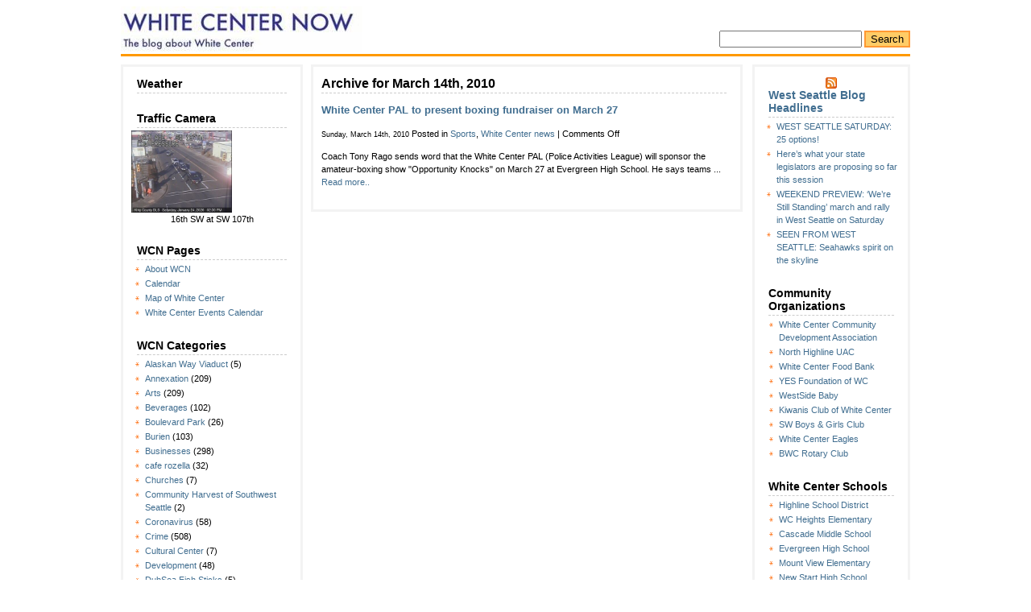

--- FILE ---
content_type: text/html; charset=UTF-8
request_url: https://whitecenternow.com/2010/03/14/
body_size: 16342
content:
<!DOCTYPE html PUBLIC "-//W3C//DTD XHTML 1.0 Transitional//EN" "https://www.w3.org/TR/xhtml1/DTD/xhtml1-transitional.dtd">
<html xmlns="https://www.w3.org/1999/xhtml">
<head profile="https://gmpg.org/xfn/11">
	<!-- Google tag (gtag.js) -->
<script async src="https://www.googletagmanager.com/gtag/js?id=G-SVWYRVSJ3G"></script>
<script>
  window.dataLayer = window.dataLayer || [];
  function gtag(){dataLayer.push(arguments);}
  gtag('js', new Date());

  gtag('config', 'G-SVWYRVSJ3G');
</script>
<meta http-equiv="Content-Type" content="text/html; charset=UTF-8" />
<title>White Center Now: The blog about White Center   &raquo; 2010 &raquo; March &raquo; 14</title>
<meta name="generator" content="WordPress 6.9" /> <!-- leave this for stats -->
<link rel="stylesheet" href="https://whitecenternow.com/wp-content/themes/limauorange/style.css" type="text/css" media="screen" />
<link rel="alternate" type="application/rss+xml" title="White Center Now: The blog about White Center RSS Feed" href="https://whitecenternow.com/feed/" />
<link rel="pingback" href="https://whitecenternow.com/xmlrpc.php" />
<link rel="shortcut icon" href="/favicon.ico" />
<meta name='robots' content='max-image-preview:large' />
<style id='wp-img-auto-sizes-contain-inline-css' type='text/css'>
img:is([sizes=auto i],[sizes^="auto," i]){contain-intrinsic-size:3000px 1500px}
/*# sourceURL=wp-img-auto-sizes-contain-inline-css */
</style>
<style id='wp-emoji-styles-inline-css' type='text/css'>

	img.wp-smiley, img.emoji {
		display: inline !important;
		border: none !important;
		box-shadow: none !important;
		height: 1em !important;
		width: 1em !important;
		margin: 0 0.07em !important;
		vertical-align: -0.1em !important;
		background: none !important;
		padding: 0 !important;
	}
/*# sourceURL=wp-emoji-styles-inline-css */
</style>
<style id='wp-block-library-inline-css' type='text/css'>
:root{--wp-block-synced-color:#7a00df;--wp-block-synced-color--rgb:122,0,223;--wp-bound-block-color:var(--wp-block-synced-color);--wp-editor-canvas-background:#ddd;--wp-admin-theme-color:#007cba;--wp-admin-theme-color--rgb:0,124,186;--wp-admin-theme-color-darker-10:#006ba1;--wp-admin-theme-color-darker-10--rgb:0,107,160.5;--wp-admin-theme-color-darker-20:#005a87;--wp-admin-theme-color-darker-20--rgb:0,90,135;--wp-admin-border-width-focus:2px}@media (min-resolution:192dpi){:root{--wp-admin-border-width-focus:1.5px}}.wp-element-button{cursor:pointer}:root .has-very-light-gray-background-color{background-color:#eee}:root .has-very-dark-gray-background-color{background-color:#313131}:root .has-very-light-gray-color{color:#eee}:root .has-very-dark-gray-color{color:#313131}:root .has-vivid-green-cyan-to-vivid-cyan-blue-gradient-background{background:linear-gradient(135deg,#00d084,#0693e3)}:root .has-purple-crush-gradient-background{background:linear-gradient(135deg,#34e2e4,#4721fb 50%,#ab1dfe)}:root .has-hazy-dawn-gradient-background{background:linear-gradient(135deg,#faaca8,#dad0ec)}:root .has-subdued-olive-gradient-background{background:linear-gradient(135deg,#fafae1,#67a671)}:root .has-atomic-cream-gradient-background{background:linear-gradient(135deg,#fdd79a,#004a59)}:root .has-nightshade-gradient-background{background:linear-gradient(135deg,#330968,#31cdcf)}:root .has-midnight-gradient-background{background:linear-gradient(135deg,#020381,#2874fc)}:root{--wp--preset--font-size--normal:16px;--wp--preset--font-size--huge:42px}.has-regular-font-size{font-size:1em}.has-larger-font-size{font-size:2.625em}.has-normal-font-size{font-size:var(--wp--preset--font-size--normal)}.has-huge-font-size{font-size:var(--wp--preset--font-size--huge)}.has-text-align-center{text-align:center}.has-text-align-left{text-align:left}.has-text-align-right{text-align:right}.has-fit-text{white-space:nowrap!important}#end-resizable-editor-section{display:none}.aligncenter{clear:both}.items-justified-left{justify-content:flex-start}.items-justified-center{justify-content:center}.items-justified-right{justify-content:flex-end}.items-justified-space-between{justify-content:space-between}.screen-reader-text{border:0;clip-path:inset(50%);height:1px;margin:-1px;overflow:hidden;padding:0;position:absolute;width:1px;word-wrap:normal!important}.screen-reader-text:focus{background-color:#ddd;clip-path:none;color:#444;display:block;font-size:1em;height:auto;left:5px;line-height:normal;padding:15px 23px 14px;text-decoration:none;top:5px;width:auto;z-index:100000}html :where(.has-border-color){border-style:solid}html :where([style*=border-top-color]){border-top-style:solid}html :where([style*=border-right-color]){border-right-style:solid}html :where([style*=border-bottom-color]){border-bottom-style:solid}html :where([style*=border-left-color]){border-left-style:solid}html :where([style*=border-width]){border-style:solid}html :where([style*=border-top-width]){border-top-style:solid}html :where([style*=border-right-width]){border-right-style:solid}html :where([style*=border-bottom-width]){border-bottom-style:solid}html :where([style*=border-left-width]){border-left-style:solid}html :where(img[class*=wp-image-]){height:auto;max-width:100%}:where(figure){margin:0 0 1em}html :where(.is-position-sticky){--wp-admin--admin-bar--position-offset:var(--wp-admin--admin-bar--height,0px)}@media screen and (max-width:600px){html :where(.is-position-sticky){--wp-admin--admin-bar--position-offset:0px}}

/*# sourceURL=wp-block-library-inline-css */
</style><style id='global-styles-inline-css' type='text/css'>
:root{--wp--preset--aspect-ratio--square: 1;--wp--preset--aspect-ratio--4-3: 4/3;--wp--preset--aspect-ratio--3-4: 3/4;--wp--preset--aspect-ratio--3-2: 3/2;--wp--preset--aspect-ratio--2-3: 2/3;--wp--preset--aspect-ratio--16-9: 16/9;--wp--preset--aspect-ratio--9-16: 9/16;--wp--preset--color--black: #000000;--wp--preset--color--cyan-bluish-gray: #abb8c3;--wp--preset--color--white: #ffffff;--wp--preset--color--pale-pink: #f78da7;--wp--preset--color--vivid-red: #cf2e2e;--wp--preset--color--luminous-vivid-orange: #ff6900;--wp--preset--color--luminous-vivid-amber: #fcb900;--wp--preset--color--light-green-cyan: #7bdcb5;--wp--preset--color--vivid-green-cyan: #00d084;--wp--preset--color--pale-cyan-blue: #8ed1fc;--wp--preset--color--vivid-cyan-blue: #0693e3;--wp--preset--color--vivid-purple: #9b51e0;--wp--preset--gradient--vivid-cyan-blue-to-vivid-purple: linear-gradient(135deg,rgb(6,147,227) 0%,rgb(155,81,224) 100%);--wp--preset--gradient--light-green-cyan-to-vivid-green-cyan: linear-gradient(135deg,rgb(122,220,180) 0%,rgb(0,208,130) 100%);--wp--preset--gradient--luminous-vivid-amber-to-luminous-vivid-orange: linear-gradient(135deg,rgb(252,185,0) 0%,rgb(255,105,0) 100%);--wp--preset--gradient--luminous-vivid-orange-to-vivid-red: linear-gradient(135deg,rgb(255,105,0) 0%,rgb(207,46,46) 100%);--wp--preset--gradient--very-light-gray-to-cyan-bluish-gray: linear-gradient(135deg,rgb(238,238,238) 0%,rgb(169,184,195) 100%);--wp--preset--gradient--cool-to-warm-spectrum: linear-gradient(135deg,rgb(74,234,220) 0%,rgb(151,120,209) 20%,rgb(207,42,186) 40%,rgb(238,44,130) 60%,rgb(251,105,98) 80%,rgb(254,248,76) 100%);--wp--preset--gradient--blush-light-purple: linear-gradient(135deg,rgb(255,206,236) 0%,rgb(152,150,240) 100%);--wp--preset--gradient--blush-bordeaux: linear-gradient(135deg,rgb(254,205,165) 0%,rgb(254,45,45) 50%,rgb(107,0,62) 100%);--wp--preset--gradient--luminous-dusk: linear-gradient(135deg,rgb(255,203,112) 0%,rgb(199,81,192) 50%,rgb(65,88,208) 100%);--wp--preset--gradient--pale-ocean: linear-gradient(135deg,rgb(255,245,203) 0%,rgb(182,227,212) 50%,rgb(51,167,181) 100%);--wp--preset--gradient--electric-grass: linear-gradient(135deg,rgb(202,248,128) 0%,rgb(113,206,126) 100%);--wp--preset--gradient--midnight: linear-gradient(135deg,rgb(2,3,129) 0%,rgb(40,116,252) 100%);--wp--preset--font-size--small: 13px;--wp--preset--font-size--medium: 20px;--wp--preset--font-size--large: 36px;--wp--preset--font-size--x-large: 42px;--wp--preset--spacing--20: 0.44rem;--wp--preset--spacing--30: 0.67rem;--wp--preset--spacing--40: 1rem;--wp--preset--spacing--50: 1.5rem;--wp--preset--spacing--60: 2.25rem;--wp--preset--spacing--70: 3.38rem;--wp--preset--spacing--80: 5.06rem;--wp--preset--shadow--natural: 6px 6px 9px rgba(0, 0, 0, 0.2);--wp--preset--shadow--deep: 12px 12px 50px rgba(0, 0, 0, 0.4);--wp--preset--shadow--sharp: 6px 6px 0px rgba(0, 0, 0, 0.2);--wp--preset--shadow--outlined: 6px 6px 0px -3px rgb(255, 255, 255), 6px 6px rgb(0, 0, 0);--wp--preset--shadow--crisp: 6px 6px 0px rgb(0, 0, 0);}:where(.is-layout-flex){gap: 0.5em;}:where(.is-layout-grid){gap: 0.5em;}body .is-layout-flex{display: flex;}.is-layout-flex{flex-wrap: wrap;align-items: center;}.is-layout-flex > :is(*, div){margin: 0;}body .is-layout-grid{display: grid;}.is-layout-grid > :is(*, div){margin: 0;}:where(.wp-block-columns.is-layout-flex){gap: 2em;}:where(.wp-block-columns.is-layout-grid){gap: 2em;}:where(.wp-block-post-template.is-layout-flex){gap: 1.25em;}:where(.wp-block-post-template.is-layout-grid){gap: 1.25em;}.has-black-color{color: var(--wp--preset--color--black) !important;}.has-cyan-bluish-gray-color{color: var(--wp--preset--color--cyan-bluish-gray) !important;}.has-white-color{color: var(--wp--preset--color--white) !important;}.has-pale-pink-color{color: var(--wp--preset--color--pale-pink) !important;}.has-vivid-red-color{color: var(--wp--preset--color--vivid-red) !important;}.has-luminous-vivid-orange-color{color: var(--wp--preset--color--luminous-vivid-orange) !important;}.has-luminous-vivid-amber-color{color: var(--wp--preset--color--luminous-vivid-amber) !important;}.has-light-green-cyan-color{color: var(--wp--preset--color--light-green-cyan) !important;}.has-vivid-green-cyan-color{color: var(--wp--preset--color--vivid-green-cyan) !important;}.has-pale-cyan-blue-color{color: var(--wp--preset--color--pale-cyan-blue) !important;}.has-vivid-cyan-blue-color{color: var(--wp--preset--color--vivid-cyan-blue) !important;}.has-vivid-purple-color{color: var(--wp--preset--color--vivid-purple) !important;}.has-black-background-color{background-color: var(--wp--preset--color--black) !important;}.has-cyan-bluish-gray-background-color{background-color: var(--wp--preset--color--cyan-bluish-gray) !important;}.has-white-background-color{background-color: var(--wp--preset--color--white) !important;}.has-pale-pink-background-color{background-color: var(--wp--preset--color--pale-pink) !important;}.has-vivid-red-background-color{background-color: var(--wp--preset--color--vivid-red) !important;}.has-luminous-vivid-orange-background-color{background-color: var(--wp--preset--color--luminous-vivid-orange) !important;}.has-luminous-vivid-amber-background-color{background-color: var(--wp--preset--color--luminous-vivid-amber) !important;}.has-light-green-cyan-background-color{background-color: var(--wp--preset--color--light-green-cyan) !important;}.has-vivid-green-cyan-background-color{background-color: var(--wp--preset--color--vivid-green-cyan) !important;}.has-pale-cyan-blue-background-color{background-color: var(--wp--preset--color--pale-cyan-blue) !important;}.has-vivid-cyan-blue-background-color{background-color: var(--wp--preset--color--vivid-cyan-blue) !important;}.has-vivid-purple-background-color{background-color: var(--wp--preset--color--vivid-purple) !important;}.has-black-border-color{border-color: var(--wp--preset--color--black) !important;}.has-cyan-bluish-gray-border-color{border-color: var(--wp--preset--color--cyan-bluish-gray) !important;}.has-white-border-color{border-color: var(--wp--preset--color--white) !important;}.has-pale-pink-border-color{border-color: var(--wp--preset--color--pale-pink) !important;}.has-vivid-red-border-color{border-color: var(--wp--preset--color--vivid-red) !important;}.has-luminous-vivid-orange-border-color{border-color: var(--wp--preset--color--luminous-vivid-orange) !important;}.has-luminous-vivid-amber-border-color{border-color: var(--wp--preset--color--luminous-vivid-amber) !important;}.has-light-green-cyan-border-color{border-color: var(--wp--preset--color--light-green-cyan) !important;}.has-vivid-green-cyan-border-color{border-color: var(--wp--preset--color--vivid-green-cyan) !important;}.has-pale-cyan-blue-border-color{border-color: var(--wp--preset--color--pale-cyan-blue) !important;}.has-vivid-cyan-blue-border-color{border-color: var(--wp--preset--color--vivid-cyan-blue) !important;}.has-vivid-purple-border-color{border-color: var(--wp--preset--color--vivid-purple) !important;}.has-vivid-cyan-blue-to-vivid-purple-gradient-background{background: var(--wp--preset--gradient--vivid-cyan-blue-to-vivid-purple) !important;}.has-light-green-cyan-to-vivid-green-cyan-gradient-background{background: var(--wp--preset--gradient--light-green-cyan-to-vivid-green-cyan) !important;}.has-luminous-vivid-amber-to-luminous-vivid-orange-gradient-background{background: var(--wp--preset--gradient--luminous-vivid-amber-to-luminous-vivid-orange) !important;}.has-luminous-vivid-orange-to-vivid-red-gradient-background{background: var(--wp--preset--gradient--luminous-vivid-orange-to-vivid-red) !important;}.has-very-light-gray-to-cyan-bluish-gray-gradient-background{background: var(--wp--preset--gradient--very-light-gray-to-cyan-bluish-gray) !important;}.has-cool-to-warm-spectrum-gradient-background{background: var(--wp--preset--gradient--cool-to-warm-spectrum) !important;}.has-blush-light-purple-gradient-background{background: var(--wp--preset--gradient--blush-light-purple) !important;}.has-blush-bordeaux-gradient-background{background: var(--wp--preset--gradient--blush-bordeaux) !important;}.has-luminous-dusk-gradient-background{background: var(--wp--preset--gradient--luminous-dusk) !important;}.has-pale-ocean-gradient-background{background: var(--wp--preset--gradient--pale-ocean) !important;}.has-electric-grass-gradient-background{background: var(--wp--preset--gradient--electric-grass) !important;}.has-midnight-gradient-background{background: var(--wp--preset--gradient--midnight) !important;}.has-small-font-size{font-size: var(--wp--preset--font-size--small) !important;}.has-medium-font-size{font-size: var(--wp--preset--font-size--medium) !important;}.has-large-font-size{font-size: var(--wp--preset--font-size--large) !important;}.has-x-large-font-size{font-size: var(--wp--preset--font-size--x-large) !important;}
/*# sourceURL=global-styles-inline-css */
</style>

<style id='classic-theme-styles-inline-css' type='text/css'>
/*! This file is auto-generated */
.wp-block-button__link{color:#fff;background-color:#32373c;border-radius:9999px;box-shadow:none;text-decoration:none;padding:calc(.667em + 2px) calc(1.333em + 2px);font-size:1.125em}.wp-block-file__button{background:#32373c;color:#fff;text-decoration:none}
/*# sourceURL=/wp-includes/css/classic-themes.min.css */
</style>
<link rel="https://api.w.org/" href="https://whitecenternow.com/wp-json/" /><link rel="EditURI" type="application/rsd+xml" title="RSD" href="https://whitecenternow.com/xmlrpc.php?rsd" />
<meta name="generator" content="WordPress 6.9" />
<style data-context="foundation-flickity-css">/*! Flickity v2.0.2
http://flickity.metafizzy.co
---------------------------------------------- */.flickity-enabled{position:relative}.flickity-enabled:focus{outline:0}.flickity-viewport{overflow:hidden;position:relative;height:100%}.flickity-slider{position:absolute;width:100%;height:100%}.flickity-enabled.is-draggable{-webkit-tap-highlight-color:transparent;tap-highlight-color:transparent;-webkit-user-select:none;-moz-user-select:none;-ms-user-select:none;user-select:none}.flickity-enabled.is-draggable .flickity-viewport{cursor:move;cursor:-webkit-grab;cursor:grab}.flickity-enabled.is-draggable .flickity-viewport.is-pointer-down{cursor:-webkit-grabbing;cursor:grabbing}.flickity-prev-next-button{position:absolute;top:50%;width:44px;height:44px;border:none;border-radius:50%;background:#fff;background:hsla(0,0%,100%,.75);cursor:pointer;-webkit-transform:translateY(-50%);transform:translateY(-50%)}.flickity-prev-next-button:hover{background:#fff}.flickity-prev-next-button:focus{outline:0;box-shadow:0 0 0 5px #09f}.flickity-prev-next-button:active{opacity:.6}.flickity-prev-next-button.previous{left:10px}.flickity-prev-next-button.next{right:10px}.flickity-rtl .flickity-prev-next-button.previous{left:auto;right:10px}.flickity-rtl .flickity-prev-next-button.next{right:auto;left:10px}.flickity-prev-next-button:disabled{opacity:.3;cursor:auto}.flickity-prev-next-button svg{position:absolute;left:20%;top:20%;width:60%;height:60%}.flickity-prev-next-button .arrow{fill:#333}.flickity-page-dots{position:absolute;width:100%;bottom:-25px;padding:0;margin:0;list-style:none;text-align:center;line-height:1}.flickity-rtl .flickity-page-dots{direction:rtl}.flickity-page-dots .dot{display:inline-block;width:10px;height:10px;margin:0 8px;background:#333;border-radius:50%;opacity:.25;cursor:pointer}.flickity-page-dots .dot.is-selected{opacity:1}</style><style data-context="foundation-slideout-css">.slideout-menu{position:fixed;left:0;top:0;bottom:0;right:auto;z-index:0;width:256px;overflow-y:auto;-webkit-overflow-scrolling:touch;display:none}.slideout-menu.pushit-right{left:auto;right:0}.slideout-panel{position:relative;z-index:1;will-change:transform}.slideout-open,.slideout-open .slideout-panel,.slideout-open body{overflow:hidden}.slideout-open .slideout-menu{display:block}.pushit{display:none}</style><style type="text/css">.recentcomments a{display:inline !important;padding:0 !important;margin:0 !important;}</style><style>.ios7.web-app-mode.has-fixed header{ background-color: rgba(3,122,221,.88);}</style></head>

<body>
<div id="wrap">
<div id="header"><h1><a href="https://whitecenternow.com/">White Center Now: The blog about White Center</a></h1></div>
<div id="search"><form method="get" id="searchform" action="https://whitecenternow.com/">
<div><input type="text" value="" name="s" id="s" />
<input type="submit" id="searchsubmit" value="Search" />
</div>
</form>
</div>
<div class="hr"><hr /></div>
<div class="left">
<ul>
 	<li id="text-241846321" class="widget widget_text"><h2 class="widgettitle">Weather</h2>
			<div class="textwidget"><div id="cont_3cf4cafad4a0055ba6e70603983f5b9b"><script type="text/javascript" async src="https://www.theweather.com/wid_loader/3cf4cafad4a0055ba6e70603983f5b9b"></script></div></div>
		</li>
<li id="text-192144531" class="widget widget_text"><h2 class="widgettitle">Traffic Camera</h2>
			<div class="textwidget"><a target="_blank" href="https://www.kingcounty.gov/depts/transportation/roads/traffic-cams.aspx"><img src="http://info.kingcounty.gov/transportation/kcdot/Roads/TrafficCameras/ImageHandler/Handler.ashx?id=16SW_107.jpg" align="center" width="125" /></a>
<center>16th SW at SW 107th</center></div>
		</li>
<li id="pages-2" class="widget widget_pages"><h2 class="widgettitle">WCN Pages</h2>

			<ul>
				<li class="page_item page-item-2"><a href="https://whitecenternow.com/about/">About WCN</a></li>
<li class="page_item page-item-11474"><a href="https://whitecenternow.com/calendar-2/">Calendar</a></li>
<li class="page_item page-item-105"><a href="https://whitecenternow.com/map-of-white-center/">Map of White Center</a></li>
<li class="page_item page-item-7503"><a href="https://whitecenternow.com/calendar/">White Center Events Calendar</a></li>
			</ul>

			</li>
<li id="categories-189580591" class="widget widget_categories"><h2 class="widgettitle">WCN Categories</h2>

			<ul>
					<li class="cat-item cat-item-137"><a href="https://whitecenternow.com/categories/alaskan-way-viaduct/">Alaskan Way Viaduct</a> (5)
</li>
	<li class="cat-item cat-item-7"><a href="https://whitecenternow.com/categories/annexation/">Annexation</a> (209)
</li>
	<li class="cat-item cat-item-3"><a href="https://whitecenternow.com/categories/arts/">Arts</a> (209)
</li>
	<li class="cat-item cat-item-17"><a href="https://whitecenternow.com/categories/beverages/">Beverages</a> (102)
</li>
	<li class="cat-item cat-item-118"><a href="https://whitecenternow.com/categories/boulevard-park/">Boulevard Park</a> (26)
</li>
	<li class="cat-item cat-item-38"><a href="https://whitecenternow.com/categories/burien/">Burien</a> (103)
</li>
	<li class="cat-item cat-item-5"><a href="https://whitecenternow.com/categories/businesses/">Businesses</a> (298)
</li>
	<li class="cat-item cat-item-53"><a href="https://whitecenternow.com/categories/cafe-rozella/">cafe rozella</a> (32)
</li>
	<li class="cat-item cat-item-303"><a href="https://whitecenternow.com/categories/churches/">Churches</a> (7)
</li>
	<li class="cat-item cat-item-413"><a href="https://whitecenternow.com/categories/community-harvest-of-southwest-seattle/">Community Harvest of Southwest Seattle</a> (2)
</li>
	<li class="cat-item cat-item-982"><a href="https://whitecenternow.com/categories/coronavirus/">Coronavirus</a> (58)
</li>
	<li class="cat-item cat-item-81"><a href="https://whitecenternow.com/categories/crime/">Crime</a> (508)
</li>
	<li class="cat-item cat-item-187"><a href="https://whitecenternow.com/categories/cultural-center/">Cultural Center</a> (7)
</li>
	<li class="cat-item cat-item-72"><a href="https://whitecenternow.com/categories/development/">Development</a> (48)
</li>
	<li class="cat-item cat-item-983"><a href="https://whitecenternow.com/categories/dubsea-fish-sticks/">DubSea Fish Sticks</a> (5)
</li>
	<li class="cat-item cat-item-99"><a href="https://whitecenternow.com/categories/economy/">Economy</a> (23)
</li>
	<li class="cat-item cat-item-4"><a href="https://whitecenternow.com/categories/education/">Education</a> (73)
</li>
	<li class="cat-item cat-item-75"><a href="https://whitecenternow.com/categories/election/">Election</a> (150)
</li>
	<li class="cat-item cat-item-127"><a href="https://whitecenternow.com/categories/environment/">Environment</a> (101)
</li>
	<li class="cat-item cat-item-79"><a href="https://whitecenternow.com/categories/evergreen-high-school/">Evergreen High School</a> (35)
</li>
	<li class="cat-item cat-item-232"><a href="https://whitecenternow.com/categories/evergreen-pool/">Evergreen Pool</a> (34)
</li>
	<li class="cat-item cat-item-49"><a href="https://whitecenternow.com/categories/families/">Families</a> (13)
</li>
	<li class="cat-item cat-item-430"><a href="https://whitecenternow.com/categories/fire/">Fire</a> (86)
</li>
	<li class="cat-item cat-item-10"><a href="https://whitecenternow.com/categories/food/">Food</a> (166)
</li>
	<li class="cat-item cat-item-183"><a href="https://whitecenternow.com/categories/full-tilt-ice-cream/">Full Tilt Ice Cream</a> (50)
</li>
	<li class="cat-item cat-item-28"><a href="https://whitecenternow.com/categories/fun/">Fun</a> (258)
</li>
	<li class="cat-item cat-item-61"><a href="https://whitecenternow.com/categories/gardening/">Gardening</a> (46)
</li>
	<li class="cat-item cat-item-46"><a href="https://whitecenternow.com/categories/government/">Government</a> (19)
</li>
	<li class="cat-item cat-item-114"><a href="https://whitecenternow.com/categories/graffiti/">Graffiti</a> (9)
</li>
	<li class="cat-item cat-item-26"><a href="https://whitecenternow.com/categories/greenbridge/">Greenbridge</a> (79)
</li>
	<li class="cat-item cat-item-985"><a href="https://whitecenternow.com/categories/halloween/">Halloween</a> (6)
</li>
	<li class="cat-item cat-item-21"><a href="https://whitecenternow.com/categories/health/">Health</a> (118)
</li>
	<li class="cat-item cat-item-877"><a href="https://whitecenternow.com/categories/helicopter-2/">Helicopter</a> (36)
</li>
	<li class="cat-item cat-item-184"><a href="https://whitecenternow.com/categories/hicks-lake/">Hicks Lake</a> (19)
</li>
	<li class="cat-item cat-item-236"><a href="https://whitecenternow.com/categories/highland-park/">Highland Park</a> (16)
</li>
	<li class="cat-item cat-item-981"><a href="https://whitecenternow.com/categories/highline-bears/">Highline Bears</a> (5)
</li>
	<li class="cat-item cat-item-175"><a href="https://whitecenternow.com/categories/highline-school-district/">Highline School District</a> (104)
</li>
	<li class="cat-item cat-item-32"><a href="https://whitecenternow.com/categories/history/">history</a> (19)
</li>
	<li class="cat-item cat-item-129"><a href="https://whitecenternow.com/categories/holidays/">Holidays</a> (165)
</li>
	<li class="cat-item cat-item-348"><a href="https://whitecenternow.com/categories/holy-family/">Holy Family</a> (35)
</li>
	<li class="cat-item cat-item-222"><a href="https://whitecenternow.com/categories/housing/">housing</a> (28)
</li>
	<li class="cat-item cat-item-177"><a href="https://whitecenternow.com/categories/how-to-help/">How to Help</a> (350)
</li>
	<li class="cat-item cat-item-159"><a href="https://whitecenternow.com/categories/jail-sites/">Jail Sites</a> (4)
</li>
	<li class="cat-item cat-item-172"><a href="https://whitecenternow.com/categories/jobs/">Jobs</a> (19)
</li>
	<li class="cat-item cat-item-23"><a href="https://whitecenternow.com/categories/king-county/">King County</a> (344)
</li>
	<li class="cat-item cat-item-781"><a href="https://whitecenternow.com/categories/king-county-sheriffs-office-2/">King County Sheriff&#039;s Office</a> (322)
</li>
	<li class="cat-item cat-item-68"><a href="https://whitecenternow.com/categories/lakewood-park/">Lakewood Park</a> (22)
</li>
	<li class="cat-item cat-item-599"><a href="https://whitecenternow.com/categories/letters-to-the-editor/">Letters to the Editor</a> (4)
</li>
	<li class="cat-item cat-item-434"><a href="https://whitecenternow.com/categories/libraries/">Libraries</a> (77)
</li>
	<li class="cat-item cat-item-636"><a href="https://whitecenternow.com/categories/lost-and-found/">Lost and Found</a> (3)
</li>
	<li class="cat-item cat-item-858"><a href="https://whitecenternow.com/categories/medical-marijuana/">Medical marijuana</a> (4)
</li>
	<li class="cat-item cat-item-105"><a href="https://whitecenternow.com/categories/metro/">Metro</a> (61)
</li>
	<li class="cat-item cat-item-12"><a href="https://whitecenternow.com/categories/miscellaneous/">Miscellaneous</a> (10)
</li>
	<li class="cat-item cat-item-52"><a href="https://whitecenternow.com/categories/music/">Music</a> (77)
</li>
	<li class="cat-item cat-item-980"><a href="https://whitecenternow.com/categories/myers-way/">Myers Way</a> (38)
</li>
	<li class="cat-item cat-item-201"><a href="https://whitecenternow.com/categories/neighborhood-house/">Neighborhood House</a> (2)
</li>
	<li class="cat-item cat-item-11"><a href="https://whitecenternow.com/categories/neighborhoods/">Neighborhoods</a> (41)
</li>
	<li class="cat-item cat-item-155"><a href="https://whitecenternow.com/categories/new-start-high-school/">New Start High School</a> (4)
</li>
	<li class="cat-item cat-item-245"><a href="https://whitecenternow.com/categories/new-traditions/">new traditions</a> (1)
</li>
	<li class="cat-item cat-item-149"><a href="https://whitecenternow.com/categories/north-highline-fire-district/">North Highline Fire District</a> (57)
</li>
	<li class="cat-item cat-item-141"><a href="https://whitecenternow.com/categories/north-highline-uac/">North Highline UAC</a> (368)
</li>
	<li class="cat-item cat-item-414"><a href="https://whitecenternow.com/categories/not-white-center-but-were-mentioning-it-anyway/">Not White Center but we&#039;re mentioning it anyway</a> (6)
</li>
	<li class="cat-item cat-item-879"><a href="https://whitecenternow.com/categories/obituaries/">Obituaries</a> (10)
</li>
	<li class="cat-item cat-item-45"><a href="https://whitecenternow.com/categories/online/">Online</a> (42)
</li>
	<li class="cat-item cat-item-9"><a href="https://whitecenternow.com/categories/parks/">Parks</a> (95)
</li>
	<li class="cat-item cat-item-8"><a href="https://whitecenternow.com/categories/people/">People</a> (91)
</li>
	<li class="cat-item cat-item-82"><a href="https://whitecenternow.com/categories/pets/">Pets</a> (72)
</li>
	<li class="cat-item cat-item-6"><a href="https://whitecenternow.com/categories/politics/">Politics</a> (166)
</li>
	<li class="cat-item cat-item-461"><a href="https://whitecenternow.com/categories/puget-sound-park/">Puget Sound Park</a> (8)
</li>
	<li class="cat-item cat-item-228"><a href="https://whitecenternow.com/categories/real-estate/">Real estate</a> (6)
</li>
	<li class="cat-item cat-item-856"><a href="https://whitecenternow.com/categories/religion-2/">Religion</a> (3)
</li>
	<li class="cat-item cat-item-74"><a href="https://whitecenternow.com/categories/restaurants/">Restaurants</a> (128)
</li>
	<li class="cat-item cat-item-101"><a href="https://whitecenternow.com/categories/safety/">Safety</a> (158)
</li>
	<li class="cat-item cat-item-78"><a href="https://whitecenternow.com/categories/schools/">Schools</a> (173)
</li>
	<li class="cat-item cat-item-354"><a href="https://whitecenternow.com/categories/seattle-city-light/">Seattle City Light</a> (12)
</li>
	<li class="cat-item cat-item-126"><a href="https://whitecenternow.com/categories/seattle-public-schools/">Seattle Public Schools</a> (6)
</li>
	<li class="cat-item cat-item-857"><a href="https://whitecenternow.com/categories/seattle-times-2/">Seattle Times</a> (1)
</li>
	<li class="cat-item cat-item-448"><a href="https://whitecenternow.com/categories/shorewood/">Shorewood</a> (30)
</li>
	<li class="cat-item cat-item-319"><a href="https://whitecenternow.com/categories/snow/">Snow</a> (26)
</li>
	<li class="cat-item cat-item-383"><a href="https://whitecenternow.com/categories/south-park/">South Park</a> (55)
</li>
	<li class="cat-item cat-item-192"><a href="https://whitecenternow.com/categories/southgate/">southgate</a> (42)
</li>
	<li class="cat-item cat-item-576"><a href="https://whitecenternow.com/categories/southwest-seattle-historical-society/">Southwest Seattle Historical Society</a> (1)
</li>
	<li class="cat-item cat-item-77"><a href="https://whitecenternow.com/categories/sports/">Sports</a> (105)
</li>
	<li class="cat-item cat-item-218"><a href="https://whitecenternow.com/categories/steve-cox-memorial-park/">Steve Cox Memorial Park</a> (87)
</li>
	<li class="cat-item cat-item-27"><a href="https://whitecenternow.com/categories/sustainability/">Sustainability</a> (18)
</li>
	<li class="cat-item cat-item-510"><a href="https://whitecenternow.com/categories/swine-flu/">swine flu</a> (2)
</li>
	<li class="cat-item cat-item-66"><a href="https://whitecenternow.com/categories/technology/">Technology</a> (9)
</li>
	<li class="cat-item cat-item-69"><a href="https://whitecenternow.com/categories/technology-access-foundation/">Technology Access Foundation</a> (5)
</li>
	<li class="cat-item cat-item-313"><a href="https://whitecenternow.com/categories/top-hat/">Top Hat</a> (37)
</li>
	<li class="cat-item cat-item-424"><a href="https://whitecenternow.com/categories/traffic/">Traffic</a> (79)
</li>
	<li class="cat-item cat-item-136"><a href="https://whitecenternow.com/categories/transportation/">Transportation</a> (147)
</li>
	<li class="cat-item cat-item-132"><a href="https://whitecenternow.com/categories/utilities/">Utilities</a> (75)
</li>
	<li class="cat-item cat-item-51"><a href="https://whitecenternow.com/categories/video/">Video</a> (49)
</li>
	<li class="cat-item cat-item-110"><a href="https://whitecenternow.com/categories/volunteering/">Volunteering</a> (33)
</li>
	<li class="cat-item cat-item-39"><a href="https://whitecenternow.com/categories/weather/">Weather</a> (171)
</li>
	<li class="cat-item cat-item-191"><a href="https://whitecenternow.com/categories/west-seattle/">West Seattle</a> (58)
</li>
	<li class="cat-item cat-item-179"><a href="https://whitecenternow.com/categories/westside-baby/">WestSide Baby</a> (44)
</li>
	<li class="cat-item cat-item-301"><a href="https://whitecenternow.com/categories/westwood-village/">Westwood Village</a> (6)
</li>
	<li class="cat-item cat-item-58"><a href="https://whitecenternow.com/categories/white-center/">White Center</a> (149)
</li>
	<li class="cat-item cat-item-880"><a href="https://whitecenternow.com/categories/white-center-5k/">White Center 5K</a> (5)
</li>
	<li class="cat-item cat-item-770"><a href="https://whitecenternow.com/categories/white-center-chamber-of-commerce/">White Center Chamber of Commerce</a> (38)
</li>
	<li class="cat-item cat-item-197"><a href="https://whitecenternow.com/categories/white-center-community-development-association/">White Center Community Development Association</a> (111)
</li>
	<li class="cat-item cat-item-119"><a href="https://whitecenternow.com/categories/white-center-community-safety-coalition/">white center community safety coalition</a> (53)
</li>
	<li class="cat-item cat-item-476"><a href="https://whitecenternow.com/categories/white-center-eagles/">White Center Eagles</a> (31)
</li>
	<li class="cat-item cat-item-71"><a href="https://whitecenternow.com/categories/white-center-early-learning-initiative/">White Center Early Learning Initiative</a> (4)
</li>
	<li class="cat-item cat-item-145"><a href="https://whitecenternow.com/categories/white-center-food-bank/">White Center Food Bank</a> (143)
</li>
	<li class="cat-item cat-item-473"><a href="https://whitecenternow.com/categories/white-center-for-the-arts/">White Center for the Arts</a> (21)
</li>
	<li class="cat-item cat-item-283"><a href="https://whitecenternow.com/categories/white-center-jubilee-days/">White Center Jubilee Days</a> (85)
</li>
	<li class="cat-item cat-item-862"><a href="https://whitecenternow.com/categories/white-center-kiwanis-club/">White Center Kiwanis Club</a> (19)
</li>
	<li class="cat-item cat-item-33"><a href="https://whitecenternow.com/categories/white-center-library/">White Center Library</a> (62)
</li>
	<li class="cat-item cat-item-1"><a href="https://whitecenternow.com/categories/news/">White Center news</a> (4,451)
</li>
	<li class="cat-item cat-item-878"><a href="https://whitecenternow.com/categories/white-center-obituaries/">White Center obituaries</a> (4)
</li>
	<li class="cat-item cat-item-984"><a href="https://whitecenternow.com/categories/white-center-pride/">White Center Pride</a> (7)
</li>
	<li class="cat-item cat-item-209"><a href="https://whitecenternow.com/categories/white-center-swap-meet/">White Center Swap Meet</a> (4)
</li>
	<li class="cat-item cat-item-868"><a href="https://whitecenternow.com/categories/wildlife-2/">Wildlife</a> (10)
</li>
	<li class="cat-item cat-item-771"><a href="https://whitecenternow.com/categories/yard-sales/">Yard sales</a> (2)
</li>
			</ul>

			</li>
<li id="text-189584972" class="widget widget_text"><h2 class="widgettitle">White Center Info</h2>
			<div class="textwidget"><ul class='xoxo blogroll'><ul><li><a target="_blank" href="http://www.metrokc.gov/ddes/permits/reports/permitsearch.aspx">Look Up Building Permits</a></li>
<li><a target="_blank" href="http://visitwhitecenteer.com">WC Chamber of Commerce</a></li>
<li><a target="_blank" href="http://www.wccda.org/content/resources/discount-card.php">WC Discount Card</a></li>
<li><a target="_blank" href="http://transit.metrokc.gov/tops/bus/neighborhoods/white_center.html">WC-Area Bus Routes</a></li>
<li><a target="_blank" href="http://www.kcls.org/whitecenter">White Center Library</a></li>
<li><a target="_blank" href="http://your.kingcounty.gov/elections/voterlookup.aspx">Where to Vote</a></li>
<li><a target="_blank" href="http://www.metrokc.gov/health/datamaps/">Community Data</a></li>
<li><a target="_blank" href="http://www.metrokc.gov/CrimeStats/default.aspx">Crime Stats Search</a></li>
<li><a target="_blank" href="http://www.historylink.org/essays/output.cfm?file_id=8616">White Center History</a></li>
<li><a target="_blank" href="http://www.kcha.org/HOPEVI/index.html">Greenbridge</a></li>
<li><a target="_blank" href="http://www.kcls.org/greenbridge/directions.cfm">Greenbridge Library</a></li></ul></div>
		</li>
<li id="recent-comments-2" class="widget widget_recent_comments"><h2 class="widgettitle">What You&#8217;re Saying</h2>
<ul id="recentcomments"><li class="recentcomments"><span class="comment-author-link">Neighbor</span> on <a href="https://whitecenternow.com/2025/12/23/crime-watch-followup-prosecutors-file-charges-against-both-teens-in-evergreen-high-school-gun-case/comment-page-1/#comment-88961">CRIME WATCH FOLLOWUP: Prosecutors file charges against both teens in Evergreen High School gun case</a></li><li class="recentcomments"><span class="comment-author-link">BlairJ</span> on <a href="https://whitecenternow.com/2025/12/04/white-center-holidays-celebrate-new-holiday-lights-wednesday/comment-page-1/#comment-88848">WHITE CENTER HOLIDAYS: Celebrate new holiday lights Wednesday!</a></li><li class="recentcomments"><span class="comment-author-link">Irving</span> on <a href="https://whitecenternow.com/2025/12/04/white-center-holidays-celebrate-new-holiday-lights-wednesday/comment-page-1/#comment-88836">WHITE CENTER HOLIDAYS: Celebrate new holiday lights Wednesday!</a></li><li class="recentcomments"><span class="comment-author-link">Mary</span> on <a href="https://whitecenternow.com/2025/12/02/farmboy-burgers-fire-recovery/comment-page-1/#comment-88819">Farmboy Burgers&#8217; fire recovery</a></li><li class="recentcomments"><span class="comment-author-link">SweetB</span> on <a href="https://whitecenternow.com/2025/12/04/white-center-holidays-celebrate-new-holiday-lights-wednesday/comment-page-1/#comment-88818">WHITE CENTER HOLIDAYS: Celebrate new holiday lights Wednesday!</a></li></ul></li>

		<li id="recent-posts-2" class="widget widget_recent_entries">
		<h2 class="widgettitle">What We&#8217;re Saying</h2>

		<ul>
											<li>
					<a href="https://whitecenternow.com/2026/01/23/what-do-you-think-metros-looking-for-feedback-on-route-60-change-proposals/">WHAT DO YOU THINK? Metro&#8217;s looking for feedback on Route 60 change proposals</a>
									</li>
											<li>
					<a href="https://whitecenternow.com/2026/01/22/strong-demand-for-new-apartments-at-white-center-hub/">Strong demand for new apartments at White Center HUB</a>
									</li>
											<li>
					<a href="https://whitecenternow.com/2026/01/09/road-work-alert-final-phase-of-16th-sw-project-starts-monday/">ROAD WORK ALERT: Final phase of 16th SW project starts Monday</a>
									</li>
											<li>
					<a href="https://whitecenternow.com/2026/01/08/tonight-county-councilmember-teresa-mosquedas-campaign-kickoff-at-new-white-center-hub/">TONIGHT: County Councilmember Teresa Mosqueda&#8217;s campaign kickoff at new White Center Hub</a>
									</li>
											<li>
					<a href="https://whitecenternow.com/2025/12/30/local-branches-participating-in-love-letters-to-libraries/">Local branches participating in Love Letters to Libraries</a>
									</li>
					</ul>

		</li>
<li id="tag_cloud-2" class="widget widget_tag_cloud"><h2 class="widgettitle">Tags</h2>
<div class="tagcloud"><a href="https://whitecenternow.com/tag/34th-district-democrats/" class="tag-cloud-link tag-link-224 tag-link-position-1" style="font-size: 10.202247191011pt;" aria-label="34th District Democrats (10 items)">34th District Democrats</a>
<a href="https://whitecenternow.com/tag/annexation/" class="tag-cloud-link tag-link-886 tag-link-position-2" style="font-size: 22pt;" aria-label="Annexation (60 items)">Annexation</a>
<a href="https://whitecenternow.com/tag/big-al-brewing/" class="tag-cloud-link tag-link-15 tag-link-position-3" style="font-size: 8pt;" aria-label="big al brewing (7 items)">big al brewing</a>
<a href="https://whitecenternow.com/tag/burien/" class="tag-cloud-link tag-link-898 tag-link-position-4" style="font-size: 15.23595505618pt;" aria-label="burien (22 items)">burien</a>
<a href="https://whitecenternow.com/tag/burien-city-council/" class="tag-cloud-link tag-link-227 tag-link-position-5" style="font-size: 8pt;" aria-label="Burien City Council (7 items)">Burien City Council</a>
<a href="https://whitecenternow.com/tag/cafe-rozella/" class="tag-cloud-link tag-link-904 tag-link-position-6" style="font-size: 13.662921348315pt;" aria-label="cafe rozella (17 items)">cafe rozella</a>
<a href="https://whitecenternow.com/tag/crime/" class="tag-cloud-link tag-link-919 tag-link-position-7" style="font-size: 15.865168539326pt;" aria-label="Crime (24 items)">Crime</a>
<a href="https://whitecenternow.com/tag/dow-constantine/" class="tag-cloud-link tag-link-138 tag-link-position-8" style="font-size: 10.202247191011pt;" aria-label="dow constantine (10 items)">dow constantine</a>
<a href="https://whitecenternow.com/tag/evergreen-high-school/" class="tag-cloud-link tag-link-918 tag-link-position-9" style="font-size: 13.977528089888pt;" aria-label="Evergreen High School (18 items)">Evergreen High School</a>
<a href="https://whitecenternow.com/tag/evergreen-pool/" class="tag-cloud-link tag-link-955 tag-link-position-10" style="font-size: 13.191011235955pt;" aria-label="Evergreen Pool (16 items)">Evergreen Pool</a>
<a href="https://whitecenternow.com/tag/full-tilt/" class="tag-cloud-link tag-link-95 tag-link-position-11" style="font-size: 10.202247191011pt;" aria-label="full tilt (10 items)">full tilt</a>
<a href="https://whitecenternow.com/tag/full-tilt-ice-cream/" class="tag-cloud-link tag-link-944 tag-link-position-12" style="font-size: 16.337078651685pt;" aria-label="Full Tilt Ice Cream (26 items)">Full Tilt Ice Cream</a>
<a href="https://whitecenternow.com/tag/greenbridge/" class="tag-cloud-link tag-link-893 tag-link-position-13" style="font-size: 13.662921348315pt;" aria-label="Greenbridge (17 items)">Greenbridge</a>
<a href="https://whitecenternow.com/tag/hicks-lake/" class="tag-cloud-link tag-link-945 tag-link-position-14" style="font-size: 11.303370786517pt;" aria-label="Hicks Lake (12 items)">Hicks Lake</a>
<a href="https://whitecenternow.com/tag/highland-park-action-committee/" class="tag-cloud-link tag-link-188 tag-link-position-15" style="font-size: 9.5730337078652pt;" aria-label="Highland Park Action Committee (9 items)">Highland Park Action Committee</a>
<a href="https://whitecenternow.com/tag/highline-public-schools/" class="tag-cloud-link tag-link-125 tag-link-position-16" style="font-size: 17.123595505618pt;" aria-label="Highline Public Schools (29 items)">Highline Public Schools</a>
<a href="https://whitecenternow.com/tag/holy-family-school/" class="tag-cloud-link tag-link-351 tag-link-position-17" style="font-size: 8.7865168539326pt;" aria-label="Holy Family School (8 items)">Holy Family School</a>
<a href="https://whitecenternow.com/tag/king-county/" class="tag-cloud-link tag-link-892 tag-link-position-18" style="font-size: 18.539325842697pt;" aria-label="King County (36 items)">King County</a>
<a href="https://whitecenternow.com/tag/king-county-budget/" class="tag-cloud-link tag-link-223 tag-link-position-19" style="font-size: 10.831460674157pt;" aria-label="King County budget (11 items)">King County budget</a>
<a href="https://whitecenternow.com/tag/king-county-council/" class="tag-cloud-link tag-link-460 tag-link-position-20" style="font-size: 11.932584269663pt;" aria-label="King County Council (13 items)">King County Council</a>
<a href="https://whitecenternow.com/tag/king-county-sheriffs-office/" class="tag-cloud-link tag-link-121 tag-link-position-21" style="font-size: 17.123595505618pt;" aria-label="king county sheriff&#039;s office (29 items)">king county sheriff&#039;s office</a>
<a href="https://whitecenternow.com/tag/lakewood-park/" class="tag-cloud-link tag-link-909 tag-link-position-22" style="font-size: 9.5730337078652pt;" aria-label="Lakewood Park (9 items)">Lakewood Park</a>
<a href="https://whitecenternow.com/tag/live-music/" class="tag-cloud-link tag-link-94 tag-link-position-23" style="font-size: 8.7865168539326pt;" aria-label="live music (8 items)">live music</a>
<a href="https://whitecenternow.com/tag/metro/" class="tag-cloud-link tag-link-923 tag-link-position-24" style="font-size: 13.977528089888pt;" aria-label="Metro (18 items)">Metro</a>
<a href="https://whitecenternow.com/tag/music/" class="tag-cloud-link tag-link-903 tag-link-position-25" style="font-size: 9.5730337078652pt;" aria-label="Music (9 items)">Music</a>
<a href="https://whitecenternow.com/tag/north-highline/" class="tag-cloud-link tag-link-56 tag-link-position-26" style="font-size: 11.303370786517pt;" aria-label="north highline (12 items)">north highline</a>
<a href="https://whitecenternow.com/tag/north-highline-annexation/" class="tag-cloud-link tag-link-133 tag-link-position-27" style="font-size: 12.719101123596pt;" aria-label="north highline annexation (15 items)">north highline annexation</a>
<a href="https://whitecenternow.com/tag/north-highline-fire-district/" class="tag-cloud-link tag-link-937 tag-link-position-28" style="font-size: 10.202247191011pt;" aria-label="North Highline Fire District (10 items)">North Highline Fire District</a>
<a href="https://whitecenternow.com/tag/north-highline-south-annexation/" class="tag-cloud-link tag-link-603 tag-link-position-29" style="font-size: 9.5730337078652pt;" aria-label="North Highline South Annexation (9 items)">North Highline South Annexation</a>
<a href="https://whitecenternow.com/tag/north-highline-uac/" class="tag-cloud-link tag-link-935 tag-link-position-30" style="font-size: 14.921348314607pt;" aria-label="North Highline UAC (21 items)">North Highline UAC</a>
<a href="https://whitecenternow.com/tag/north-highline-unincorporated-area-council/" class="tag-cloud-link tag-link-370 tag-link-position-31" style="font-size: 19.797752808989pt;" aria-label="North Highline Unincorporated Area Council (44 items)">North Highline Unincorporated Area Council</a>
<a href="https://whitecenternow.com/tag/seattle/" class="tag-cloud-link tag-link-37 tag-link-position-32" style="font-size: 10.202247191011pt;" aria-label="seattle (10 items)">seattle</a>
<a href="https://whitecenternow.com/tag/seattle-city-light/" class="tag-cloud-link tag-link-963 tag-link-position-33" style="font-size: 9.5730337078652pt;" aria-label="Seattle City Light (9 items)">Seattle City Light</a>
<a href="https://whitecenternow.com/tag/seattle-public-schools/" class="tag-cloud-link tag-link-928 tag-link-position-34" style="font-size: 10.202247191011pt;" aria-label="Seattle Public Schools (10 items)">Seattle Public Schools</a>
<a href="https://whitecenternow.com/tag/snow/" class="tag-cloud-link tag-link-961 tag-link-position-35" style="font-size: 14.292134831461pt;" aria-label="snow (19 items)">snow</a>
<a href="https://whitecenternow.com/tag/south-park-bridge/" class="tag-cloud-link tag-link-468 tag-link-position-36" style="font-size: 15.865168539326pt;" aria-label="south park bridge (24 items)">south park bridge</a>
<a href="https://whitecenternow.com/tag/weather/" class="tag-cloud-link tag-link-899 tag-link-position-37" style="font-size: 13.977528089888pt;" aria-label="Weather (18 items)">Weather</a>
<a href="https://whitecenternow.com/tag/westside-baby/" class="tag-cloud-link tag-link-943 tag-link-position-38" style="font-size: 16.337078651685pt;" aria-label="WestSide Baby (26 items)">WestSide Baby</a>
<a href="https://whitecenternow.com/tag/white-center/" class="tag-cloud-link tag-link-905 tag-link-position-39" style="font-size: 20.584269662921pt;" aria-label="white center (49 items)">white center</a>
<a href="https://whitecenternow.com/tag/white-center-community-development-association/" class="tag-cloud-link tag-link-949 tag-link-position-40" style="font-size: 17.123595505618pt;" aria-label="White Center Community Development Association (29 items)">White Center Community Development Association</a>
<a href="https://whitecenternow.com/tag/white-center-community-safety-coalition/" class="tag-cloud-link tag-link-927 tag-link-position-41" style="font-size: 19.011235955056pt;" aria-label="white center community safety coalition (39 items)">white center community safety coalition</a>
<a href="https://whitecenternow.com/tag/white-center-food-bank/" class="tag-cloud-link tag-link-936 tag-link-position-42" style="font-size: 20.426966292135pt;" aria-label="White Center Food Bank (48 items)">White Center Food Bank</a>
<a href="https://whitecenternow.com/tag/white-center-for-the-arts/" class="tag-cloud-link tag-link-971 tag-link-position-43" style="font-size: 16.808988764045pt;" aria-label="White Center for the Arts (28 items)">White Center for the Arts</a>
<a href="https://whitecenternow.com/tag/white-center-jubilee-days/" class="tag-cloud-link tag-link-958 tag-link-position-44" style="font-size: 11.303370786517pt;" aria-label="White Center Jubilee Days (12 items)">White Center Jubilee Days</a>
<a href="https://whitecenternow.com/tag/yes-foundation-of-white-center/" class="tag-cloud-link tag-link-87 tag-link-position-45" style="font-size: 8pt;" aria-label="YES Foundation of White Center (7 items)">YES Foundation of White Center</a></div>
</li>
<li id="archives-2" class="widget widget_archive"><h2 class="widgettitle">Archives</h2>

			<ul>
					<li><a href='https://whitecenternow.com/2026/01/'>January 2026</a></li>
	<li><a href='https://whitecenternow.com/2025/12/'>December 2025</a></li>
	<li><a href='https://whitecenternow.com/2025/11/'>November 2025</a></li>
	<li><a href='https://whitecenternow.com/2025/10/'>October 2025</a></li>
	<li><a href='https://whitecenternow.com/2025/09/'>September 2025</a></li>
	<li><a href='https://whitecenternow.com/2025/08/'>August 2025</a></li>
	<li><a href='https://whitecenternow.com/2025/07/'>July 2025</a></li>
	<li><a href='https://whitecenternow.com/2025/06/'>June 2025</a></li>
	<li><a href='https://whitecenternow.com/2025/05/'>May 2025</a></li>
	<li><a href='https://whitecenternow.com/2025/04/'>April 2025</a></li>
	<li><a href='https://whitecenternow.com/2025/03/'>March 2025</a></li>
	<li><a href='https://whitecenternow.com/2025/02/'>February 2025</a></li>
	<li><a href='https://whitecenternow.com/2025/01/'>January 2025</a></li>
	<li><a href='https://whitecenternow.com/2024/12/'>December 2024</a></li>
	<li><a href='https://whitecenternow.com/2024/11/'>November 2024</a></li>
	<li><a href='https://whitecenternow.com/2024/10/'>October 2024</a></li>
	<li><a href='https://whitecenternow.com/2024/09/'>September 2024</a></li>
	<li><a href='https://whitecenternow.com/2024/08/'>August 2024</a></li>
	<li><a href='https://whitecenternow.com/2024/07/'>July 2024</a></li>
	<li><a href='https://whitecenternow.com/2024/06/'>June 2024</a></li>
	<li><a href='https://whitecenternow.com/2024/05/'>May 2024</a></li>
	<li><a href='https://whitecenternow.com/2024/04/'>April 2024</a></li>
	<li><a href='https://whitecenternow.com/2024/03/'>March 2024</a></li>
	<li><a href='https://whitecenternow.com/2024/02/'>February 2024</a></li>
	<li><a href='https://whitecenternow.com/2024/01/'>January 2024</a></li>
	<li><a href='https://whitecenternow.com/2023/12/'>December 2023</a></li>
	<li><a href='https://whitecenternow.com/2023/11/'>November 2023</a></li>
	<li><a href='https://whitecenternow.com/2023/10/'>October 2023</a></li>
	<li><a href='https://whitecenternow.com/2023/09/'>September 2023</a></li>
	<li><a href='https://whitecenternow.com/2023/08/'>August 2023</a></li>
	<li><a href='https://whitecenternow.com/2023/07/'>July 2023</a></li>
	<li><a href='https://whitecenternow.com/2023/06/'>June 2023</a></li>
	<li><a href='https://whitecenternow.com/2023/05/'>May 2023</a></li>
	<li><a href='https://whitecenternow.com/2023/04/'>April 2023</a></li>
	<li><a href='https://whitecenternow.com/2023/03/'>March 2023</a></li>
	<li><a href='https://whitecenternow.com/2023/02/'>February 2023</a></li>
	<li><a href='https://whitecenternow.com/2023/01/'>January 2023</a></li>
	<li><a href='https://whitecenternow.com/2022/12/'>December 2022</a></li>
	<li><a href='https://whitecenternow.com/2022/11/'>November 2022</a></li>
	<li><a href='https://whitecenternow.com/2022/10/'>October 2022</a></li>
	<li><a href='https://whitecenternow.com/2022/09/'>September 2022</a></li>
	<li><a href='https://whitecenternow.com/2022/08/'>August 2022</a></li>
	<li><a href='https://whitecenternow.com/2022/07/'>July 2022</a></li>
	<li><a href='https://whitecenternow.com/2022/06/'>June 2022</a></li>
	<li><a href='https://whitecenternow.com/2022/05/'>May 2022</a></li>
	<li><a href='https://whitecenternow.com/2022/04/'>April 2022</a></li>
	<li><a href='https://whitecenternow.com/2022/03/'>March 2022</a></li>
	<li><a href='https://whitecenternow.com/2022/02/'>February 2022</a></li>
	<li><a href='https://whitecenternow.com/2022/01/'>January 2022</a></li>
	<li><a href='https://whitecenternow.com/2021/12/'>December 2021</a></li>
	<li><a href='https://whitecenternow.com/2021/11/'>November 2021</a></li>
	<li><a href='https://whitecenternow.com/2021/10/'>October 2021</a></li>
	<li><a href='https://whitecenternow.com/2021/09/'>September 2021</a></li>
	<li><a href='https://whitecenternow.com/2021/08/'>August 2021</a></li>
	<li><a href='https://whitecenternow.com/2021/07/'>July 2021</a></li>
	<li><a href='https://whitecenternow.com/2021/06/'>June 2021</a></li>
	<li><a href='https://whitecenternow.com/2021/05/'>May 2021</a></li>
	<li><a href='https://whitecenternow.com/2021/04/'>April 2021</a></li>
	<li><a href='https://whitecenternow.com/2021/03/'>March 2021</a></li>
	<li><a href='https://whitecenternow.com/2021/02/'>February 2021</a></li>
	<li><a href='https://whitecenternow.com/2021/01/'>January 2021</a></li>
	<li><a href='https://whitecenternow.com/2020/12/'>December 2020</a></li>
	<li><a href='https://whitecenternow.com/2020/11/'>November 2020</a></li>
	<li><a href='https://whitecenternow.com/2020/10/'>October 2020</a></li>
	<li><a href='https://whitecenternow.com/2020/09/'>September 2020</a></li>
	<li><a href='https://whitecenternow.com/2020/08/'>August 2020</a></li>
	<li><a href='https://whitecenternow.com/2020/07/'>July 2020</a></li>
	<li><a href='https://whitecenternow.com/2020/06/'>June 2020</a></li>
	<li><a href='https://whitecenternow.com/2020/05/'>May 2020</a></li>
	<li><a href='https://whitecenternow.com/2020/04/'>April 2020</a></li>
	<li><a href='https://whitecenternow.com/2020/03/'>March 2020</a></li>
	<li><a href='https://whitecenternow.com/2020/02/'>February 2020</a></li>
	<li><a href='https://whitecenternow.com/2020/01/'>January 2020</a></li>
	<li><a href='https://whitecenternow.com/2019/12/'>December 2019</a></li>
	<li><a href='https://whitecenternow.com/2019/11/'>November 2019</a></li>
	<li><a href='https://whitecenternow.com/2019/10/'>October 2019</a></li>
	<li><a href='https://whitecenternow.com/2019/09/'>September 2019</a></li>
	<li><a href='https://whitecenternow.com/2019/08/'>August 2019</a></li>
	<li><a href='https://whitecenternow.com/2019/07/'>July 2019</a></li>
	<li><a href='https://whitecenternow.com/2019/06/'>June 2019</a></li>
	<li><a href='https://whitecenternow.com/2019/05/'>May 2019</a></li>
	<li><a href='https://whitecenternow.com/2019/04/'>April 2019</a></li>
	<li><a href='https://whitecenternow.com/2019/03/'>March 2019</a></li>
	<li><a href='https://whitecenternow.com/2019/02/'>February 2019</a></li>
	<li><a href='https://whitecenternow.com/2019/01/'>January 2019</a></li>
	<li><a href='https://whitecenternow.com/2018/12/'>December 2018</a></li>
	<li><a href='https://whitecenternow.com/2018/11/'>November 2018</a></li>
	<li><a href='https://whitecenternow.com/2018/10/'>October 2018</a></li>
	<li><a href='https://whitecenternow.com/2018/09/'>September 2018</a></li>
	<li><a href='https://whitecenternow.com/2018/08/'>August 2018</a></li>
	<li><a href='https://whitecenternow.com/2018/07/'>July 2018</a></li>
	<li><a href='https://whitecenternow.com/2018/06/'>June 2018</a></li>
	<li><a href='https://whitecenternow.com/2018/05/'>May 2018</a></li>
	<li><a href='https://whitecenternow.com/2018/04/'>April 2018</a></li>
	<li><a href='https://whitecenternow.com/2018/03/'>March 2018</a></li>
	<li><a href='https://whitecenternow.com/2018/02/'>February 2018</a></li>
	<li><a href='https://whitecenternow.com/2018/01/'>January 2018</a></li>
	<li><a href='https://whitecenternow.com/2017/12/'>December 2017</a></li>
	<li><a href='https://whitecenternow.com/2017/11/'>November 2017</a></li>
	<li><a href='https://whitecenternow.com/2017/10/'>October 2017</a></li>
	<li><a href='https://whitecenternow.com/2017/09/'>September 2017</a></li>
	<li><a href='https://whitecenternow.com/2017/08/'>August 2017</a></li>
	<li><a href='https://whitecenternow.com/2017/07/'>July 2017</a></li>
	<li><a href='https://whitecenternow.com/2017/06/'>June 2017</a></li>
	<li><a href='https://whitecenternow.com/2017/05/'>May 2017</a></li>
	<li><a href='https://whitecenternow.com/2017/04/'>April 2017</a></li>
	<li><a href='https://whitecenternow.com/2017/03/'>March 2017</a></li>
	<li><a href='https://whitecenternow.com/2017/02/'>February 2017</a></li>
	<li><a href='https://whitecenternow.com/2017/01/'>January 2017</a></li>
	<li><a href='https://whitecenternow.com/2016/12/'>December 2016</a></li>
	<li><a href='https://whitecenternow.com/2016/11/'>November 2016</a></li>
	<li><a href='https://whitecenternow.com/2016/10/'>October 2016</a></li>
	<li><a href='https://whitecenternow.com/2016/09/'>September 2016</a></li>
	<li><a href='https://whitecenternow.com/2016/08/'>August 2016</a></li>
	<li><a href='https://whitecenternow.com/2016/07/'>July 2016</a></li>
	<li><a href='https://whitecenternow.com/2016/06/'>June 2016</a></li>
	<li><a href='https://whitecenternow.com/2016/05/'>May 2016</a></li>
	<li><a href='https://whitecenternow.com/2016/04/'>April 2016</a></li>
	<li><a href='https://whitecenternow.com/2016/03/'>March 2016</a></li>
	<li><a href='https://whitecenternow.com/2016/02/'>February 2016</a></li>
	<li><a href='https://whitecenternow.com/2016/01/'>January 2016</a></li>
	<li><a href='https://whitecenternow.com/2015/12/'>December 2015</a></li>
	<li><a href='https://whitecenternow.com/2015/11/'>November 2015</a></li>
	<li><a href='https://whitecenternow.com/2015/10/'>October 2015</a></li>
	<li><a href='https://whitecenternow.com/2015/09/'>September 2015</a></li>
	<li><a href='https://whitecenternow.com/2015/08/'>August 2015</a></li>
	<li><a href='https://whitecenternow.com/2015/07/'>July 2015</a></li>
	<li><a href='https://whitecenternow.com/2015/06/'>June 2015</a></li>
	<li><a href='https://whitecenternow.com/2015/05/'>May 2015</a></li>
	<li><a href='https://whitecenternow.com/2015/04/'>April 2015</a></li>
	<li><a href='https://whitecenternow.com/2015/03/'>March 2015</a></li>
	<li><a href='https://whitecenternow.com/2015/02/'>February 2015</a></li>
	<li><a href='https://whitecenternow.com/2015/01/'>January 2015</a></li>
	<li><a href='https://whitecenternow.com/2014/12/'>December 2014</a></li>
	<li><a href='https://whitecenternow.com/2014/11/'>November 2014</a></li>
	<li><a href='https://whitecenternow.com/2014/10/'>October 2014</a></li>
	<li><a href='https://whitecenternow.com/2014/09/'>September 2014</a></li>
	<li><a href='https://whitecenternow.com/2014/08/'>August 2014</a></li>
	<li><a href='https://whitecenternow.com/2014/07/'>July 2014</a></li>
	<li><a href='https://whitecenternow.com/2014/06/'>June 2014</a></li>
	<li><a href='https://whitecenternow.com/2014/05/'>May 2014</a></li>
	<li><a href='https://whitecenternow.com/2014/04/'>April 2014</a></li>
	<li><a href='https://whitecenternow.com/2014/03/'>March 2014</a></li>
	<li><a href='https://whitecenternow.com/2014/02/'>February 2014</a></li>
	<li><a href='https://whitecenternow.com/2014/01/'>January 2014</a></li>
	<li><a href='https://whitecenternow.com/2013/12/'>December 2013</a></li>
	<li><a href='https://whitecenternow.com/2013/11/'>November 2013</a></li>
	<li><a href='https://whitecenternow.com/2013/10/'>October 2013</a></li>
	<li><a href='https://whitecenternow.com/2013/09/'>September 2013</a></li>
	<li><a href='https://whitecenternow.com/2013/08/'>August 2013</a></li>
	<li><a href='https://whitecenternow.com/2013/07/'>July 2013</a></li>
	<li><a href='https://whitecenternow.com/2013/06/'>June 2013</a></li>
	<li><a href='https://whitecenternow.com/2013/05/'>May 2013</a></li>
	<li><a href='https://whitecenternow.com/2013/04/'>April 2013</a></li>
	<li><a href='https://whitecenternow.com/2013/03/'>March 2013</a></li>
	<li><a href='https://whitecenternow.com/2013/02/'>February 2013</a></li>
	<li><a href='https://whitecenternow.com/2013/01/'>January 2013</a></li>
	<li><a href='https://whitecenternow.com/2012/12/'>December 2012</a></li>
	<li><a href='https://whitecenternow.com/2012/11/'>November 2012</a></li>
	<li><a href='https://whitecenternow.com/2012/10/'>October 2012</a></li>
	<li><a href='https://whitecenternow.com/2012/09/'>September 2012</a></li>
	<li><a href='https://whitecenternow.com/2012/08/'>August 2012</a></li>
	<li><a href='https://whitecenternow.com/2012/07/'>July 2012</a></li>
	<li><a href='https://whitecenternow.com/2012/06/'>June 2012</a></li>
	<li><a href='https://whitecenternow.com/2012/05/'>May 2012</a></li>
	<li><a href='https://whitecenternow.com/2012/04/'>April 2012</a></li>
	<li><a href='https://whitecenternow.com/2012/03/'>March 2012</a></li>
	<li><a href='https://whitecenternow.com/2012/02/'>February 2012</a></li>
	<li><a href='https://whitecenternow.com/2012/01/'>January 2012</a></li>
	<li><a href='https://whitecenternow.com/2011/12/'>December 2011</a></li>
	<li><a href='https://whitecenternow.com/2011/11/'>November 2011</a></li>
	<li><a href='https://whitecenternow.com/2011/10/'>October 2011</a></li>
	<li><a href='https://whitecenternow.com/2011/09/'>September 2011</a></li>
	<li><a href='https://whitecenternow.com/2011/08/'>August 2011</a></li>
	<li><a href='https://whitecenternow.com/2011/07/'>July 2011</a></li>
	<li><a href='https://whitecenternow.com/2011/06/'>June 2011</a></li>
	<li><a href='https://whitecenternow.com/2011/05/'>May 2011</a></li>
	<li><a href='https://whitecenternow.com/2011/04/'>April 2011</a></li>
	<li><a href='https://whitecenternow.com/2011/03/'>March 2011</a></li>
	<li><a href='https://whitecenternow.com/2011/02/'>February 2011</a></li>
	<li><a href='https://whitecenternow.com/2011/01/'>January 2011</a></li>
	<li><a href='https://whitecenternow.com/2010/12/'>December 2010</a></li>
	<li><a href='https://whitecenternow.com/2010/11/'>November 2010</a></li>
	<li><a href='https://whitecenternow.com/2010/10/'>October 2010</a></li>
	<li><a href='https://whitecenternow.com/2010/09/'>September 2010</a></li>
	<li><a href='https://whitecenternow.com/2010/08/'>August 2010</a></li>
	<li><a href='https://whitecenternow.com/2010/07/'>July 2010</a></li>
	<li><a href='https://whitecenternow.com/2010/06/'>June 2010</a></li>
	<li><a href='https://whitecenternow.com/2010/05/'>May 2010</a></li>
	<li><a href='https://whitecenternow.com/2010/04/'>April 2010</a></li>
	<li><a href='https://whitecenternow.com/2010/03/' aria-current="page">March 2010</a></li>
	<li><a href='https://whitecenternow.com/2010/02/'>February 2010</a></li>
	<li><a href='https://whitecenternow.com/2010/01/'>January 2010</a></li>
	<li><a href='https://whitecenternow.com/2009/12/'>December 2009</a></li>
	<li><a href='https://whitecenternow.com/2009/11/'>November 2009</a></li>
	<li><a href='https://whitecenternow.com/2009/10/'>October 2009</a></li>
	<li><a href='https://whitecenternow.com/2009/09/'>September 2009</a></li>
	<li><a href='https://whitecenternow.com/2009/08/'>August 2009</a></li>
	<li><a href='https://whitecenternow.com/2009/07/'>July 2009</a></li>
	<li><a href='https://whitecenternow.com/2009/06/'>June 2009</a></li>
	<li><a href='https://whitecenternow.com/2009/05/'>May 2009</a></li>
	<li><a href='https://whitecenternow.com/2009/04/'>April 2009</a></li>
	<li><a href='https://whitecenternow.com/2009/03/'>March 2009</a></li>
	<li><a href='https://whitecenternow.com/2009/02/'>February 2009</a></li>
	<li><a href='https://whitecenternow.com/2009/01/'>January 2009</a></li>
	<li><a href='https://whitecenternow.com/2008/12/'>December 2008</a></li>
	<li><a href='https://whitecenternow.com/2008/11/'>November 2008</a></li>
	<li><a href='https://whitecenternow.com/2008/10/'>October 2008</a></li>
	<li><a href='https://whitecenternow.com/2008/09/'>September 2008</a></li>
	<li><a href='https://whitecenternow.com/2008/08/'>August 2008</a></li>
			</ul>

			</li>
	
	</ul>
</div>
<div class="right">
<ul>
	<li id="rss-3" class="widget widget_rss"><h2 class="widgettitle"><a class="rsswidget rss-widget-feed" href="http://westseattleblog.com/feed"><img class="rss-widget-icon" style="border:0" width="14" height="14" src="https://whitecenternow.com/wp-includes/images/rss.png" alt="RSS" loading="lazy" /></a> <a class="rsswidget rss-widget-title" href="https://westseattleblog.com/">West Seattle Blog Headlines</a></h2>
<ul><li><a class='rsswidget' href='https://westseattleblog.com/2026/01/west-seattle-saturday-25-options/'>WEST SEATTLE SATURDAY: 25 options!</a></li><li><a class='rsswidget' href='https://westseattleblog.com/2026/01/heres-what-your-state-legislators-are-proposing-so-far-this-session/'>Here’s what your state legislators are proposing so far this session</a></li><li><a class='rsswidget' href='https://westseattleblog.com/2026/01/weekend-preview-were-still-standing-march-and-rally-in-west-seattle-on-saturday/'>WEEKEND PREVIEW: ‘We’re Still Standing’ march and rally in West Seattle on Saturday</a></li><li><a class='rsswidget' href='https://westseattleblog.com/2026/01/seen-from-west-seattle-seahawks-spirit/'>SEEN FROM WEST SEATTLE: Seahawks spirit on the skyline</a></li></ul></li>
<li id="text-190902491" class="widget widget_text"><h2 class="widgettitle">Community Organizations</h2>
			<div class="textwidget"><ul class='xoxo blogroll'><ul><li><a target="_blank" href="https://www.wccda.org">White Center Community Development Association</a></li>
<li><a target="_blank" href="https://nhuac.org">North Highline UAC</a></li>
<li><a target="_blank" href="https://www.whitecenterfoodbank.org">White Center Food Bank</a></li>
<li><a target="_blank" href="https://www.yfwc.org">YES Foundation of WC</a></li>
<li><a target="_blank" href="https://www.westsidebaby.org">WestSide Baby</a></li>
<li><a target="_blank" href="https://kiwanisclubwhitecenter.wordpress.com">Kiwanis Club of White Center</a></li>
<li><a target="_blank" href="https://positiveplace.org/clubs/southwest">SW Boys & Girls Club</a></li>
<li><a target="_blank" href="http://www.whitecentereagles.org/">White Center Eagles</a></li>
<li><a target="_blank" href="https://www.bwc-rotary.org">BWC Rotary Club</a></li></ul></div>
		</li>
<li id="text-189583023" class="widget widget_text"><h2 class="widgettitle">White Center Schools</h2>
			<div class="textwidget"><ul class='xoxo blogroll'><ul><li><a target="_blank" href="http://www.hsd401.org">Highline School District</a></li>
<li><a target="_blank" href="http://www.hsd401.org/ourschools/elementaryschools/whitecenter">WC Heights Elementary</a></li>
<li><a target="_blank" href="http://www.hsd401.org/ourschools/middleschools/cascade/">Cascade Middle School</a></li>
<li><a target="_blank" href="http://www.hsd401.org/ourschools/highschools/evergreen">Evergreen High School</a></li>
<li><a target="_blank" href="http://www.hsd401.org/ourschools/elementaryschools/mtview">Mount View Elementary</a></li>
<li><a target="_blank" href="http://www.hsd401.org/newstart">New Start High School</a></li>
<li><a target="_blank" href="http://www.hsd401.org/directory/nutrition/menus.htm">Highline School-Lunch Menus</a></li>
<li><a target="_blank" href="http://calendar.hsd401.org/">Highline Athletics Calendar</a></li>
<li><a target="_blank" href="http://www.holyfamilyschool.info">Holy Family School</a></li>
<li><a target="_blank" href="http://www.psesd.org/index.php?option=com_content&task=view&id=196&Itemid=486&Itemid=492">WC Early Learning Initiative</a></li>
<li><a target="_blank" href="http://maps.google.com/maps?f=q&view=text&hl=en&q=highline+head+start+greenbridge&ie=UTF8&latlng=47512675,-122342335,4986380782104431342&ei=6I2iSJzoJp3EiQOQ0IDaDA&cd=1">Highline Head Start: Greenbridge</a></li>
<li><a target="_blank" href="http://maps.google.com/maps?hl=en&ie=UTF-8&latlng=47512675,-122342335,4986380782104431342&ei=W42iSO_dEKiKiAOhiqHoDA&um=1&q=preschool+98146&fb=1&view=text&latlng=7533854239566958155">Highline Head Start: Park Lake</a></li></ul></div>
		</li>
<li id="text-189583021" class="widget widget_text"><h2 class="widgettitle">Your Government</h2>
			<div class="textwidget"><ul class='xoxo blogroll'>
<ul><li><a target="_blank" href="http://www.kingcounty.gov">King County</a></li>
<li><a target="_blank" href="http://www.kingcounty.gov/exec/constantine.aspx">County Executive Dow Constantine</a></li>
<li><a target="_blank" href="http://apps.leg.wa.gov/districtfinder/results.aspx?District=34">34th Legis. Dist. Map</a></li>
<li><a target="_blank" href="http://sdc.wastateleg.org/nguyen">Sen. Joe Nguyen</a></li>
<li><a target="_blank" href="https://housedemocrats.wa.gov/cody/">Rep. Eileen Cody</a></li>
<li><a target="_blank" href="https://housedemocrats.wa.gov/fitzgibbon/">Rep. Joe Fitzgibbon</a></li>
<li><a target="_blank" href="http://apps.leg.wa.gov/districtfinder/results.aspx?District=11">11th Legis. Dist. Map</a></li>
<li><a target="_blank" href="http://sdc.wastateleg.org/hasegawa/district/">Sen. Bob Hasegawa</a></li>
<li><a target="_blank" href="https://housedemocrats.wa.gov/hudgins/">Rep. Zack Hudgins</a></li>
<li><a target="_blank" href="https://housedemocrats.wa.gov/bergquist/">Rep. Steve Bergquist</a></li>
<li><a target="_blank" href="https://jayapal.house.gov/">U.S. Rep. Pramila Jayapal</a></li></ul></div>
		</li>
<li id="text-211146511" class="widget widget_text"><h2 class="widgettitle">Utilities</h2>
			<div class="textwidget"><ul class='xoxo blogroll'><ul><li><a target="_blank" href="http://wmnorthwest.com/skingcounty/index.html">Solid-Waste Pickup</a></li></ul>
<li><a target="_blank" href="http://www.seattle.gov/light">Seattle City Light</a></li>
<li><a target="_blank" href="http://www.pse.com">Puget Sound Energy</a></li>
<li><a target="_blank" href="http://dnr.metrokc.gov/WTD">King Co. Wastewater Treatment</a></li></ul></div>
		</li>
<li id="text-189583024" class="widget widget_text"><h2 class="widgettitle">White Center Parks</h2>
			<div class="textwidget"><ul class='xoxo blogroll'><ul><li><a target="_blank" href="http://www5.metrokc.gov/reports/parkinfo/getParkInfo.asp?PID=2560,Steve%20Cox%20Memorial%20Park">Steve Cox Park</a></li>
<li><a target="_blank" href="http://www5.metrokc.gov/reports/parkinfo/getParkInfo.asp?PID=2561,White%20Center%20Heights%20Park">WC Heights Park</a></li>
<li><a target="_blank" href="http://www5.metrokc.gov/reports/parkinfo/getParkInfo.asp?PID=2562,Lakewood%20Park">Lakewood Park</a></li>
<li><a target="_blank" href="http://www5.metrokc.gov/reports/parkinfo/getParkInfo.asp?PID=3061,Evergreen%20Athletic%20Field">Evergreen Athletic Field</a></li>
<li><a target="_blank" href="http://www5.metrokc.gov/reports/parkinfo/getParkInfo.asp?PID=2486,North%20Shorewood%20Park">North Shorewood Park</a></li></ul></div>
		</li>
<li id="text-189583025" class="widget widget_text"><h2 class="widgettitle">Staying Safe</h2>
			<div class="textwidget"><ul class='xoxo blogroll'><ul><li><a target="_blank" href="http://www.kingcounty.gov/safety/sheriff">King Co. Sheriff's Office</a></li>
<li><a target="_blank" href="http://www.kingcounty.gov/safety/sheriff/Communities/Precinct4.aspx">KCSO Precinct 4</a></li>
<li><a target="_blank" href="http://northhighlinefd.org/">North Highline Fire Dist.</a></li></ul>
<li><a target="_blank" href="http://seattle.gov/emergency">Seattle Emergency Management</a></li></ul></div>
		</li>
<li id="text-196414281" class="widget widget_text"><h2 class="widgettitle">Staying Healthy</h2>
			<div class="textwidget"><ul class='xoxo blogroll'><ul><li><a target="_blank" href="http://www.kingcounty.gov/healthservices/health/locations/whitecenter.aspx">WC Public Health Center</a></li>
<li><a target="_blank" href="http://king.wsu.edu/foodandfarms/KCFFI.html">King County Food and Fitness Initiative</a></li></ul></div>
		</li>
<li id="text-211167361" class="widget widget_text"><h2 class="widgettitle">WCN on Twitter</h2>
			<div class="textwidget"><div style="width:176px;text-align:center"><embed src="http://twitter.com/flash/twitter_badge.swf"  flashvars="color1=16750848&type=user&id=15848442"  quality="high" name="twitter_badge" align="middle" allowScriptAccess="always" wmode="transparent" type="application/x-shockwave-flash" pluginspage="http://www.macromedia.com/go/getflashplayer" /><br><a style="font-size: 10px; color: #FF9900; text-decoration: none" href="http://twitter.com/whitecenternow">follow whitecenternow at http://twitter.com</a></div></div>
		</li>
<li id="calendar-2" class="widget widget_calendar"><div id="calendar_wrap" class="calendar_wrap"><table id="wp-calendar" class="wp-calendar-table">
	<caption>March 2010</caption>
	<thead>
	<tr>
		<th scope="col" aria-label="Monday">M</th>
		<th scope="col" aria-label="Tuesday">T</th>
		<th scope="col" aria-label="Wednesday">W</th>
		<th scope="col" aria-label="Thursday">T</th>
		<th scope="col" aria-label="Friday">F</th>
		<th scope="col" aria-label="Saturday">S</th>
		<th scope="col" aria-label="Sunday">S</th>
	</tr>
	</thead>
	<tbody>
	<tr><td><a href="https://whitecenternow.com/2010/03/01/" aria-label="Posts published on March 1, 2010">1</a></td><td><a href="https://whitecenternow.com/2010/03/02/" aria-label="Posts published on March 2, 2010">2</a></td><td><a href="https://whitecenternow.com/2010/03/03/" aria-label="Posts published on March 3, 2010">3</a></td><td><a href="https://whitecenternow.com/2010/03/04/" aria-label="Posts published on March 4, 2010">4</a></td><td><a href="https://whitecenternow.com/2010/03/05/" aria-label="Posts published on March 5, 2010">5</a></td><td><a href="https://whitecenternow.com/2010/03/06/" aria-label="Posts published on March 6, 2010">6</a></td><td><a href="https://whitecenternow.com/2010/03/07/" aria-label="Posts published on March 7, 2010">7</a></td>
	</tr>
	<tr>
		<td><a href="https://whitecenternow.com/2010/03/08/" aria-label="Posts published on March 8, 2010">8</a></td><td><a href="https://whitecenternow.com/2010/03/09/" aria-label="Posts published on March 9, 2010">9</a></td><td><a href="https://whitecenternow.com/2010/03/10/" aria-label="Posts published on March 10, 2010">10</a></td><td><a href="https://whitecenternow.com/2010/03/11/" aria-label="Posts published on March 11, 2010">11</a></td><td><a href="https://whitecenternow.com/2010/03/12/" aria-label="Posts published on March 12, 2010">12</a></td><td><a href="https://whitecenternow.com/2010/03/13/" aria-label="Posts published on March 13, 2010">13</a></td><td><a href="https://whitecenternow.com/2010/03/14/" aria-label="Posts published on March 14, 2010">14</a></td>
	</tr>
	<tr>
		<td><a href="https://whitecenternow.com/2010/03/15/" aria-label="Posts published on March 15, 2010">15</a></td><td><a href="https://whitecenternow.com/2010/03/16/" aria-label="Posts published on March 16, 2010">16</a></td><td><a href="https://whitecenternow.com/2010/03/17/" aria-label="Posts published on March 17, 2010">17</a></td><td><a href="https://whitecenternow.com/2010/03/18/" aria-label="Posts published on March 18, 2010">18</a></td><td><a href="https://whitecenternow.com/2010/03/19/" aria-label="Posts published on March 19, 2010">19</a></td><td><a href="https://whitecenternow.com/2010/03/20/" aria-label="Posts published on March 20, 2010">20</a></td><td><a href="https://whitecenternow.com/2010/03/21/" aria-label="Posts published on March 21, 2010">21</a></td>
	</tr>
	<tr>
		<td><a href="https://whitecenternow.com/2010/03/22/" aria-label="Posts published on March 22, 2010">22</a></td><td><a href="https://whitecenternow.com/2010/03/23/" aria-label="Posts published on March 23, 2010">23</a></td><td><a href="https://whitecenternow.com/2010/03/24/" aria-label="Posts published on March 24, 2010">24</a></td><td><a href="https://whitecenternow.com/2010/03/25/" aria-label="Posts published on March 25, 2010">25</a></td><td><a href="https://whitecenternow.com/2010/03/26/" aria-label="Posts published on March 26, 2010">26</a></td><td><a href="https://whitecenternow.com/2010/03/27/" aria-label="Posts published on March 27, 2010">27</a></td><td><a href="https://whitecenternow.com/2010/03/28/" aria-label="Posts published on March 28, 2010">28</a></td>
	</tr>
	<tr>
		<td><a href="https://whitecenternow.com/2010/03/29/" aria-label="Posts published on March 29, 2010">29</a></td><td><a href="https://whitecenternow.com/2010/03/30/" aria-label="Posts published on March 30, 2010">30</a></td><td><a href="https://whitecenternow.com/2010/03/31/" aria-label="Posts published on March 31, 2010">31</a></td>
		<td class="pad" colspan="4">&nbsp;</td>
	</tr>
	</tbody>
	</table><nav aria-label="Previous and next months" class="wp-calendar-nav">
		<span class="wp-calendar-nav-prev"><a href="https://whitecenternow.com/2010/02/">&laquo; Feb</a></span>
		<span class="pad">&nbsp;</span>
		<span class="wp-calendar-nav-next"><a href="https://whitecenternow.com/2010/04/">Apr &raquo;</a></span>
	</nav></div></li>
	
		</ul>
</div>		




<div class="middle">

 		<h2>Archive for March 14th, 2010</h2>

	 
		<h3 id="post-4072"><a href="https://whitecenternow.com/2010/03/14/white-center-pal-to-present-boxing-fundraiser-on-march-27/" rel="bookmark" title="Permanent Link to White Center PAL to present boxing fundraiser on March 27">White Center PAL to present boxing fundraiser on March 27</a></h3>
<p><small>Sunday, March 14th, 2010</small> Posted in <a href="https://whitecenternow.com/categories/sports/" rel="category tag">Sports</a>, <a href="https://whitecenternow.com/categories/news/" rel="category tag">White Center news</a> |    <span>Comments Off<span class="screen-reader-text"> on White Center PAL to present boxing fundraiser on March 27</span></span></p>

Coach Tony Rago sends word that the White Center PAL (Police Activities League) will sponsor the amateur-boxing show "Opportunity Knocks" on March 27 at Evergreen High School. He says teams ... <a href="https://whitecenternow.com/2010/03/14/white-center-pal-to-present-boxing-fundraiser-on-march-27/" rel="bookmark" title="Permanent Link to White Center PAL to present boxing fundraiser on March 27">Read more..</a>


		<br /><br />
			<div class="alignleft"></div>
			<div class="alignright"></div>

	
	</div></div>


<div class="br"><br /></div>
<div class="hr"><hr /></div>
<div id="footer">&copy; 2026 White Center Now: The blog about White Center | Powered by <a href="http://wordpress.org/">WordPress</a> | Theme by <a href="http://www.blogohblog.com" title="Premium WordPress Themes">Bob</a> <script type="speculationrules">
{"prefetch":[{"source":"document","where":{"and":[{"href_matches":"/*"},{"not":{"href_matches":["/wp-*.php","/wp-admin/*","/wp-content/uploads/*","/wp-content/*","/wp-content/plugins/*","/wp-content/themes/limauorange/*","/*\\?(.+)"]}},{"not":{"selector_matches":"a[rel~=\"nofollow\"]"}},{"not":{"selector_matches":".no-prefetch, .no-prefetch a"}}]},"eagerness":"conservative"}]}
</script>
<!-- Powered by WPtouch: 4.3.62 --><script id="wp-emoji-settings" type="application/json">
{"baseUrl":"https://s.w.org/images/core/emoji/17.0.2/72x72/","ext":".png","svgUrl":"https://s.w.org/images/core/emoji/17.0.2/svg/","svgExt":".svg","source":{"concatemoji":"https://whitecenternow.com/wp-includes/js/wp-emoji-release.min.js?ver=6.9"}}
</script>
<script type="module">
/* <![CDATA[ */
/*! This file is auto-generated */
const a=JSON.parse(document.getElementById("wp-emoji-settings").textContent),o=(window._wpemojiSettings=a,"wpEmojiSettingsSupports"),s=["flag","emoji"];function i(e){try{var t={supportTests:e,timestamp:(new Date).valueOf()};sessionStorage.setItem(o,JSON.stringify(t))}catch(e){}}function c(e,t,n){e.clearRect(0,0,e.canvas.width,e.canvas.height),e.fillText(t,0,0);t=new Uint32Array(e.getImageData(0,0,e.canvas.width,e.canvas.height).data);e.clearRect(0,0,e.canvas.width,e.canvas.height),e.fillText(n,0,0);const a=new Uint32Array(e.getImageData(0,0,e.canvas.width,e.canvas.height).data);return t.every((e,t)=>e===a[t])}function p(e,t){e.clearRect(0,0,e.canvas.width,e.canvas.height),e.fillText(t,0,0);var n=e.getImageData(16,16,1,1);for(let e=0;e<n.data.length;e++)if(0!==n.data[e])return!1;return!0}function u(e,t,n,a){switch(t){case"flag":return n(e,"\ud83c\udff3\ufe0f\u200d\u26a7\ufe0f","\ud83c\udff3\ufe0f\u200b\u26a7\ufe0f")?!1:!n(e,"\ud83c\udde8\ud83c\uddf6","\ud83c\udde8\u200b\ud83c\uddf6")&&!n(e,"\ud83c\udff4\udb40\udc67\udb40\udc62\udb40\udc65\udb40\udc6e\udb40\udc67\udb40\udc7f","\ud83c\udff4\u200b\udb40\udc67\u200b\udb40\udc62\u200b\udb40\udc65\u200b\udb40\udc6e\u200b\udb40\udc67\u200b\udb40\udc7f");case"emoji":return!a(e,"\ud83e\u1fac8")}return!1}function f(e,t,n,a){let r;const o=(r="undefined"!=typeof WorkerGlobalScope&&self instanceof WorkerGlobalScope?new OffscreenCanvas(300,150):document.createElement("canvas")).getContext("2d",{willReadFrequently:!0}),s=(o.textBaseline="top",o.font="600 32px Arial",{});return e.forEach(e=>{s[e]=t(o,e,n,a)}),s}function r(e){var t=document.createElement("script");t.src=e,t.defer=!0,document.head.appendChild(t)}a.supports={everything:!0,everythingExceptFlag:!0},new Promise(t=>{let n=function(){try{var e=JSON.parse(sessionStorage.getItem(o));if("object"==typeof e&&"number"==typeof e.timestamp&&(new Date).valueOf()<e.timestamp+604800&&"object"==typeof e.supportTests)return e.supportTests}catch(e){}return null}();if(!n){if("undefined"!=typeof Worker&&"undefined"!=typeof OffscreenCanvas&&"undefined"!=typeof URL&&URL.createObjectURL&&"undefined"!=typeof Blob)try{var e="postMessage("+f.toString()+"("+[JSON.stringify(s),u.toString(),c.toString(),p.toString()].join(",")+"));",a=new Blob([e],{type:"text/javascript"});const r=new Worker(URL.createObjectURL(a),{name:"wpTestEmojiSupports"});return void(r.onmessage=e=>{i(n=e.data),r.terminate(),t(n)})}catch(e){}i(n=f(s,u,c,p))}t(n)}).then(e=>{for(const n in e)a.supports[n]=e[n],a.supports.everything=a.supports.everything&&a.supports[n],"flag"!==n&&(a.supports.everythingExceptFlag=a.supports.everythingExceptFlag&&a.supports[n]);var t;a.supports.everythingExceptFlag=a.supports.everythingExceptFlag&&!a.supports.flag,a.supports.everything||((t=a.source||{}).concatemoji?r(t.concatemoji):t.wpemoji&&t.twemoji&&(r(t.twemoji),r(t.wpemoji)))});
//# sourceURL=https://whitecenternow.com/wp-includes/js/wp-emoji-loader.min.js
/* ]]> */
</script>
 </div>
</div>
<!-- <script type="text/javascript">
var gaJsHost = (("https:" == document.location.protocol) ? "https://ssl." : "http://www.");
document.write(unescape("%3Cscript src='" + gaJsHost + "google-analytics.com/ga.js' type='text/javascript'%3E%3C/script%3E"));
</script>
<script type="text/javascript">
try {
var pageTracker = _gat._getTracker("UA-10473523-1");
pageTracker._trackPageview();
} catch(err) {}</script> -->
</body>
</html>

<!--
Performance optimized by W3 Total Cache. Learn more: https://www.boldgrid.com/w3-total-cache/?utm_source=w3tc&utm_medium=footer_comment&utm_campaign=free_plugin


Served from: whitecenternow.com @ 2026-01-24 14:31:40 by W3 Total Cache
-->

--- FILE ---
content_type: text/css
request_url: https://whitecenternow.com/wp-content/themes/limauorange/style.css
body_size: 1266
content:
/*  
Theme Name: Limau Orange
Theme URI: http://www.blogohblog.com/
Description: Limau Orange is a 3 columns Wordpress theme. I love to hear of my work being used :). This work is licensed under a <a href="http://creativecommons.org/licenses/by-sa/3.0/">Creative Commons Attribution-Share Alike 3.0 License</a>. This means you may use it for any purpose, and make any changes you like. Just leave my Bob link under your footer :)
Version: 0.2
Author: Bob 
Author URI: http://www.blogohblog.com/

This theme was designed and built by Bob of <a href="http://www.blogohblog.com/">Blog Oh Blog</a> based on the famous <a href="http://binarybonsai.com/kubrick/">Kubrick</a>.
*/

body { font-family:'Verdana'; font-size:10px; }
#wrap { width:980px; font-family:Verdana, Arial, Helvetica, sans-serif; font-size:10px; color:#000; margin:0 auto; }
#header { height:56px; width:301px; position:relative; color:#000; margin-bottom:3px; float:left; padding:0; }
#header h1 { text-indent:-10000px; margin:0; padding:0; }
#header h1 a { display:block; background:url(images/logo1.jpg) no-repeat left top; height:56px; }
#search { margin-top:30px; float:right; padding:0; }
input#searchsubmit { background:#fc6; border:2px solid #f93; color:#000; font-size:13px; }
a:hover { text-decoration:none; color:#555353; border:none;}
.left { float:left; width:200px; border:3px solid #f3f3f3; margin:10px 0; padding:10px; }
.right { float:right; width:170px; border:3px solid #f3f3f3; margin:10px 0; padding:10px; } 
.right img { border:0; display:block; margin-left:auto; margin-right:auto; }
.middle { margin-top:10px; line-height:16px; margin-left:10px; float:left; width:510px; border:3px solid #f3f3f3; overflow:hidden; padding:10px; font-size:11px; }
.middle h2 { font-size:16px; border-bottom:dashed 1px #ccc; margin:0 7px 3px 0; padding:3px 0; }
.middle img { border:4px #eee solid; }
.ads { margin-top:10px; line-height:16px; margin-left:10px; float:left; width:510px; border:3px solid #f3f3f3; text-align:center; padding:10px; }
.ads img { border:0; text-align:center; }
img.wp-smiley { border:0; padding:0; }
#footer { width:980px; margin-top:20px; text-align:center; clear:both; padding:10px; }
div.hr { height:3px; background:#fff url(images/hr.gif) repeat-x scroll center; clear:both; }
div.br { height:10px; background:#fff url(images/br.gif) repeat-x scroll center; clear:both; }
.alignright { float:right; } 
.alignleft { float:left; } 
.gcomment { border-left:none; vertical-align:middle; border-right:none; margin-bottom:3px; border-bottom:1px solid #f3f3f3; background-color:#F7F7F7; padding:3px; }
.ucomment { border-left:none; border-right:none; margin-bottom:3px; border-bottom:1px solid #f3f3f3; background-color:#fbfbf1; padding:3px; } 
input#submit { background:#fc6; border:2px solid #f93; color:#fff; font-size:13px; }
ol.commentlist { margin:0 0 1px; padding:0; }
ol.commentlist li { list-style:none; margin:0; padding:13px 13px 1px; }
ol.commentlist li.commenthead { list-style:none; margin:0; } 
ol.commentlist li.commenthead h2 { margin:0; }
span {}
.addthis { float:right; clear:both; }
a:link,a:active,a:visited { text-decoration:none; color:#416e90; border:none; }
.left h2,.comments h3 { font-size:14px; border-bottom:dashed 1px #ccc; margin:0 7px 3px; padding:3px 0; }
.left ul,.right ul { list-style-type:none; margin:0; padding:0; line-height:150%; font-size:11px; }
.left ul li,.right ul li { list-style-type:none; margin:0 0 20px; padding:0; }
.left ul li ul,.right ul li ul { list-style-type:square; margin:0; padding:0 3px; }
.left ul li ul li,.right ul li ul li { list-style-type:none; background:transparent url(images/bullet.gif) no-repeat 0 4px; border:0; margin:0; padding:0 0 2px 14px; }
.left ul li ul li :hover { border-bottom:#ccc 1px solid;}
.right h2,.comments h3 { font-size:14px; border-bottom:dashed 1px #ccc; margin:0 7px 3px; padding:3px 0; }
.right ul,.right ul { list-style-type:none; margin:0; padding:0; line-height:150%; font-size:11px; }
.right ul li,.right ul li { list-style-type:none; margin:0 0 20px; padding:0; }
.right ul li ul,.right ul li ul { list-style-type:square; margin:0; padding:0 3px; }
.right ul li ul li,.right ul li ul li { list-style-type:none; background:transparent url(images/bullet.gif) no-repeat 0 4px; border:0; margin:0; padding:0 0 2px 14px; }
.right ul li ul li :hover { border-bottom:#ccc 1px solid;}
div.hr hr,div.br br { display:none; }
.middle2,.middle3 { margin-top:10px; line-height:16px; margin-left:10px; float:left; width:237px; border:3px solid #f3f3f3; overflow:hidden; padding:10px; }
.middle2 h2,.middle3 h2 { font-size:14px; border-bottom:dashed 1px #ccc; margin:0 7px 3px 0; padding:3px 0; } 
.middle2 :hover,.middle3 :hover { background:#fafafa; }
.ucomment img,.addthis img { border:0; }